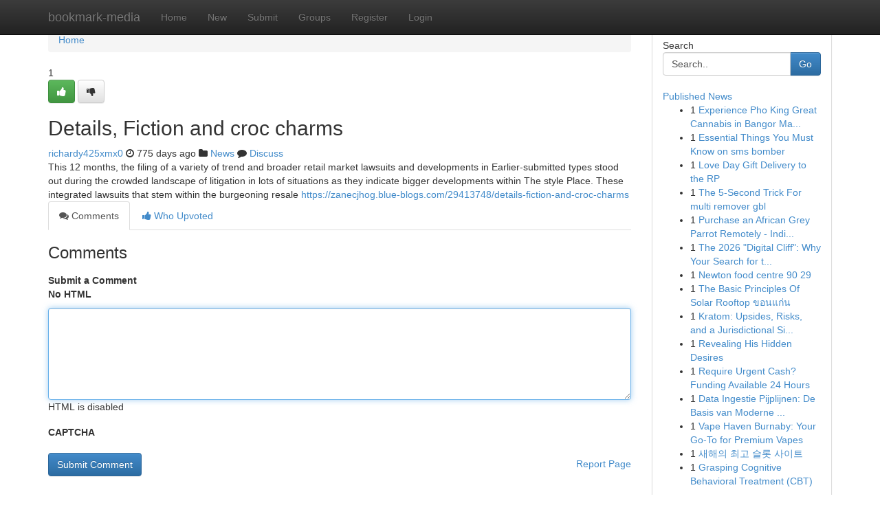

--- FILE ---
content_type: text/html; charset=UTF-8
request_url: https://bookmark-media.com/story16195555/details-fiction-and-croc-charms
body_size: 5168
content:
<!DOCTYPE html>
<html class="no-js" dir="ltr" xmlns="http://www.w3.org/1999/xhtml" xml:lang="en" lang="en"><head>

<meta http-equiv="Pragma" content="no-cache" />
<meta http-equiv="expires" content="0" />
<meta http-equiv="Content-Type" content="text/html; charset=UTF-8" />	
<title>Details, Fiction and croc charms</title>
<link rel="alternate" type="application/rss+xml" title="bookmark-media.com &raquo; Feeds 1" href="/rssfeeds.php?p=1" />
<link rel="alternate" type="application/rss+xml" title="bookmark-media.com &raquo; Feeds 2" href="/rssfeeds.php?p=2" />
<link rel="alternate" type="application/rss+xml" title="bookmark-media.com &raquo; Feeds 3" href="/rssfeeds.php?p=3" />
<link rel="alternate" type="application/rss+xml" title="bookmark-media.com &raquo; Feeds 4" href="/rssfeeds.php?p=4" />
<link rel="alternate" type="application/rss+xml" title="bookmark-media.com &raquo; Feeds 5" href="/rssfeeds.php?p=5" />
<link rel="alternate" type="application/rss+xml" title="bookmark-media.com &raquo; Feeds 6" href="/rssfeeds.php?p=6" />
<link rel="alternate" type="application/rss+xml" title="bookmark-media.com &raquo; Feeds 7" href="/rssfeeds.php?p=7" />
<link rel="alternate" type="application/rss+xml" title="bookmark-media.com &raquo; Feeds 8" href="/rssfeeds.php?p=8" />
<link rel="alternate" type="application/rss+xml" title="bookmark-media.com &raquo; Feeds 9" href="/rssfeeds.php?p=9" />
<link rel="alternate" type="application/rss+xml" title="bookmark-media.com &raquo; Feeds 10" href="/rssfeeds.php?p=10" />
<meta name="google-site-verification" content="m5VOPfs2gQQcZXCcEfUKlnQfx72o45pLcOl4sIFzzMQ" /><meta name="Language" content="en-us" />
<meta name="viewport" content="width=device-width, initial-scale=1.0">
<meta name="generator" content="Kliqqi" />

          <link rel="stylesheet" type="text/css" href="//netdna.bootstrapcdn.com/bootstrap/3.2.0/css/bootstrap.min.css">
             <link rel="stylesheet" type="text/css" href="https://cdnjs.cloudflare.com/ajax/libs/twitter-bootstrap/3.2.0/css/bootstrap-theme.css">
                <link rel="stylesheet" type="text/css" href="https://cdnjs.cloudflare.com/ajax/libs/font-awesome/4.1.0/css/font-awesome.min.css">
<link rel="stylesheet" type="text/css" href="/templates/bootstrap/css/style.css" media="screen" />

                         <script type="text/javascript" src="https://cdnjs.cloudflare.com/ajax/libs/modernizr/2.6.1/modernizr.min.js"></script>
<script type="text/javascript" src="https://cdnjs.cloudflare.com/ajax/libs/jquery/1.7.2/jquery.min.js"></script>
<style></style>
<link rel="alternate" type="application/rss+xml" title="RSS 2.0" href="/rss"/>
<link rel="icon" href="/favicon.ico" type="image/x-icon"/>
</head>

<body dir="ltr">

<header role="banner" class="navbar navbar-inverse navbar-fixed-top custom_header">
<div class="container">
<div class="navbar-header">
<button data-target=".bs-navbar-collapse" data-toggle="collapse" type="button" class="navbar-toggle">
    <span class="sr-only">Toggle navigation</span>
    <span class="fa fa-ellipsis-v" style="color:white"></span>
</button>
<a class="navbar-brand" href="/">bookmark-media</a>	
</div>
<span style="display: none;"><a href="/forum">forum</a></span>
<nav role="navigation" class="collapse navbar-collapse bs-navbar-collapse">
<ul class="nav navbar-nav">
<li ><a href="/">Home</a></li>
<li ><a href="/new">New</a></li>
<li ><a href="/submit">Submit</a></li>
                    
<li ><a href="/groups"><span>Groups</span></a></li>
<li ><a href="/register"><span>Register</span></a></li>
<li ><a data-toggle="modal" href="#loginModal">Login</a></li>
</ul>
	

</nav>
</div>
</header>
<!-- START CATEGORIES -->
<div class="subnav" id="categories">
<div class="container">
<ul class="nav nav-pills"><li class="category_item"><a  href="/">Home</a></li></ul>
</div>
</div>
<!-- END CATEGORIES -->
	
<div class="container">
	<section id="maincontent"><div class="row"><div class="col-md-9">

<ul class="breadcrumb">
	<li><a href="/">Home</a></li>
</ul>

<div itemscope itemtype="http://schema.org/Article" class="stories" id="xnews-16195555" >


<div class="story_data">
<div class="votebox votebox-published">

<div itemprop="aggregateRating" itemscope itemtype="http://schema.org/AggregateRating" class="vote">
	<div itemprop="ratingCount" class="votenumber">1</div>
<div id="xvote-3" class="votebutton">
<!-- Already Voted -->
<a class="btn btn-default btn-success linkVote_3" href="/login" title=""><i class="fa fa-white fa-thumbs-up"></i></a>
<!-- Bury It -->
<a class="btn btn-default linkVote_3" href="/login"  title="" ><i class="fa fa-thumbs-down"></i></a>


</div>
</div>
</div>
<div class="title" id="title-3">
<span itemprop="name">

<h2 id="list_title"><span>Details, Fiction and croc charms</span></h2></span>	
<span class="subtext">

<span itemprop="author" itemscope itemtype="http://schema.org/Person">
<span itemprop="name">
<a href="/user/richardy425xmx0" rel="nofollow">richardy425xmx0</a> 
</span></span>
<i class="fa fa-clock-o"></i>
<span itemprop="datePublished">  775 days ago</span>

<script>
$(document).ready(function(){
    $("#list_title span").click(function(){
		window.open($("#siteurl").attr('href'), '', '');
    });
});
</script>

<i class="fa fa-folder"></i> 
<a href="/groups">News</a>

<span id="ls_comments_url-3">
	<i class="fa fa-comment"></i> <span id="linksummaryDiscuss"><a href="#discuss" class="comments">Discuss</a>&nbsp;</span>
</span> 





</div>
</div>
<span itemprop="articleBody">
<div class="storycontent">
	
<div class="news-body-text" id="ls_contents-3" dir="ltr">
This 12 months, the filing of a variety of trend and broader retail market lawsuits and developments in Earlier-submitted types stood out during the crowded landscape of litigation in lots of situations as they indicate bigger developments within The style Place. These integrated lawsuits that stem within the burgeoning resale <a id="siteurl" target="_blank" href="https://zanecjhog.blue-blogs.com/29413748/details-fiction-and-croc-charms">https://zanecjhog.blue-blogs.com/29413748/details-fiction-and-croc-charms</a><div class="clearboth"></div> 
</div>
</div><!-- /.storycontent -->
</span>
</div>

<ul class="nav nav-tabs" id="storytabs">
	<li class="active"><a data-toggle="tab" href="#comments"><i class="fa fa-comments"></i> Comments</a></li>
	<li><a data-toggle="tab" href="#who_voted"><i class="fa fa-thumbs-up"></i> Who Upvoted</a></li>
</ul>


<div id="tabbed" class="tab-content">

<div class="tab-pane fade active in" id="comments" >
<h3>Comments</h3>
<a name="comments" href="#comments"></a>
<ol class="media-list comment-list">

<a name="discuss"></a>
<form action="" method="post" id="thisform" name="mycomment_form">
<div class="form-horizontal">
<fieldset>
<div class="control-group">
<label for="fileInput" class="control-label">Submit a Comment</label>
<div class="controls">

<p class="help-inline"><strong>No HTML  </strong></p>
<textarea autofocus name="comment_content" id="comment_content" class="form-control comment-form" rows="6" /></textarea>
<p class="help-inline">HTML is disabled</p>
</div>
</div>


<script>
var ACPuzzleOptions = {
   theme :  "white",
   lang :  "en"
};
</script>

<div class="control-group">
	<label for="input01" class="control-label">CAPTCHA</label>
	<div class="controls">
	<div id="solvemedia_display">
	<script type="text/javascript" src="https://api.solvemedia.com/papi/challenge.script?k=1G9ho6tcbpytfUxJ0SlrSNt0MjjOB0l2"></script>

	<noscript>
	<iframe src="http://api.solvemedia.com/papi/challenge.noscript?k=1G9ho6tcbpytfUxJ0SlrSNt0MjjOB0l2" height="300" width="500" frameborder="0"></iframe><br/>
	<textarea name="adcopy_challenge" rows="3" cols="40"></textarea>
	<input type="hidden" name="adcopy_response" value="manual_challenge"/>
	</noscript>	
</div>
<br />
</div>
</div>

<div class="form-actions">
	<input type="hidden" name="process" value="newcomment" />
	<input type="hidden" name="randkey" value="75578554" />
	<input type="hidden" name="link_id" value="3" />
	<input type="hidden" name="user_id" value="2" />
	<input type="hidden" name="parrent_comment_id" value="0" />
	<input type="submit" name="submit" value="Submit Comment" class="btn btn-primary" />
	<a href="https://remove.backlinks.live" target="_blank" style="float:right; line-height: 32px;">Report Page</a>
</div>
</fieldset>
</div>
</form>
</ol>
</div>
	
<div class="tab-pane fade" id="who_voted">
<h3>Who Upvoted this Story</h3>
<div class="whovotedwrapper whoupvoted">
<ul>
<li>
<a href="/user/richardy425xmx0" rel="nofollow" title="richardy425xmx0" class="avatar-tooltip"><img src="/avatars/Avatar_100.png" alt="" align="top" title="" /></a>
</li>
</ul>
</div>
</div>
</div>
<!-- END CENTER CONTENT -->


</div>

<!-- START RIGHT COLUMN -->
<div class="col-md-3">
<div class="panel panel-default">
<div id="rightcol" class="panel-body">
<!-- START FIRST SIDEBAR -->

<!-- START SEARCH BOX -->
<script type="text/javascript">var some_search='Search..';</script>
<div class="search">
<div class="headline">
<div class="sectiontitle">Search</div>
</div>

<form action="/search" method="get" name="thisform-search" class="form-inline search-form" role="form" id="thisform-search" >

<div class="input-group">

<input type="text" class="form-control" tabindex="20" name="search" id="searchsite" value="Search.." onfocus="if(this.value == some_search) {this.value = '';}" onblur="if (this.value == '') {this.value = some_search;}"/>

<span class="input-group-btn">
<button type="submit" tabindex="21" class="btn btn-primary custom_nav_search_button" />Go</button>
</span>
</div>
</form>

<div style="clear:both;"></div>
<br />
</div>
<!-- END SEARCH BOX -->

<!-- START ABOUT BOX -->

	


<div class="headline">
<div class="sectiontitle"><a href="/">Published News</a></div>
</div>
<div class="boxcontent">
<ul class="sidebar-stories">

<li>
<span class="sidebar-vote-number">1</span>	<span class="sidebar-article"><a href="https://bookmark-media.com/story21049204/experience-pho-king-great-cannabis-in-bangor-maine-your-complete-cannabis-shop-resource-for-elite-cannabis-with-pho-king-great-cannabis-leading" class="sidebar-title">Experience Pho King Great Cannabis in Bangor Ma...</a></span>
</li>
<li>
<span class="sidebar-vote-number">1</span>	<span class="sidebar-article"><a href="https://bookmark-media.com/story21049203/essential-things-you-must-know-on-sms-bomber" class="sidebar-title">Essential Things You Must Know on sms bomber</a></span>
</li>
<li>
<span class="sidebar-vote-number">1</span>	<span class="sidebar-article"><a href="https://bookmark-media.com/story21049202/love-day-gift-delivery-to-the-rp" class="sidebar-title">Love Day Gift Delivery to the RP</a></span>
</li>
<li>
<span class="sidebar-vote-number">1</span>	<span class="sidebar-article"><a href="https://bookmark-media.com/story21049201/the-5-second-trick-for-multi-remover-gbl" class="sidebar-title">The 5-Second Trick For multi remover gbl</a></span>
</li>
<li>
<span class="sidebar-vote-number">1</span>	<span class="sidebar-article"><a href="https://bookmark-media.com/story21049200/purchase-an-african-grey-parrot-remotely-india-worldwide" class="sidebar-title">Purchase an African Grey Parrot Remotely - Indi...</a></span>
</li>
<li>
<span class="sidebar-vote-number">1</span>	<span class="sidebar-article"><a href="https://bookmark-media.com/story21049199/the-2026-digital-cliff-why-your-search-for-the-best-immigration-solicitors-near-me-has-changed-forever" class="sidebar-title">The 2026 &quot;Digital Cliff&quot;: Why Your Search for t...</a></span>
</li>
<li>
<span class="sidebar-vote-number">1</span>	<span class="sidebar-article"><a href="https://bookmark-media.com/story21049198/newton-food-centre-90-29" class="sidebar-title">Newton food centre​ 90 29</a></span>
</li>
<li>
<span class="sidebar-vote-number">1</span>	<span class="sidebar-article"><a href="https://bookmark-media.com/story21049197/the-basic-principles-of-solar-rooftop-ขอนแก-น" class="sidebar-title">The Basic Principles Of Solar Rooftop ขอนแก่น</a></span>
</li>
<li>
<span class="sidebar-vote-number">1</span>	<span class="sidebar-article"><a href="https://bookmark-media.com/story21049196/kratom-upsides-risks-and-a-jurisdictional-situation" class="sidebar-title">Kratom: Upsides, Risks, and a Jurisdictional Si...</a></span>
</li>
<li>
<span class="sidebar-vote-number">1</span>	<span class="sidebar-article"><a href="https://bookmark-media.com/story21049195/revealing-his-hidden-desires" class="sidebar-title">Revealing His Hidden Desires </a></span>
</li>
<li>
<span class="sidebar-vote-number">1</span>	<span class="sidebar-article"><a href="https://bookmark-media.com/story21049194/require-urgent-cash-funding-available-24-hours" class="sidebar-title">Require Urgent Cash? Funding Available 24 Hours</a></span>
</li>
<li>
<span class="sidebar-vote-number">1</span>	<span class="sidebar-article"><a href="https://bookmark-media.com/story21049193/data-ingestie-pijplijnen-de-basis-van-moderne-iptv-architecturen" class="sidebar-title">Data Ingestie Pijplijnen: De Basis van Moderne ...</a></span>
</li>
<li>
<span class="sidebar-vote-number">1</span>	<span class="sidebar-article"><a href="https://bookmark-media.com/story21049192/vape-haven-burnaby-your-go-to-for-premium-vapes" class="sidebar-title">Vape Haven Burnaby: Your Go-To for Premium Vapes</a></span>
</li>
<li>
<span class="sidebar-vote-number">1</span>	<span class="sidebar-article"><a href="https://bookmark-media.com/story21049191/새해의-최고-슬롯-사이트" class="sidebar-title">새해의 최고 슬롯 사이트  </a></span>
</li>
<li>
<span class="sidebar-vote-number">1</span>	<span class="sidebar-article"><a href="https://bookmark-media.com/story21049190/grasping-cognitive-behavioral-treatment-cbt" class="sidebar-title">Grasping Cognitive Behavioral Treatment (CBT)</a></span>
</li>

</ul>
</div>

<!-- END SECOND SIDEBAR -->
</div>
</div>
</div>
<!-- END RIGHT COLUMN -->
</div></section>
<hr>

<!--googleoff: all-->
<footer class="footer">
<div id="footer">
<span class="subtext"> Copyright &copy; 2026 | <a href="/search">Advanced Search</a> 
| <a href="/">Live</a>
| <a href="/">Tag Cloud</a>
| <a href="/">Top Users</a>
| Made with <a href="#" rel="nofollow" target="_blank">Kliqqi CMS</a> 
| <a href="/rssfeeds.php?p=1">All RSS Feeds</a> 
</span>
</div>
</footer>
<!--googleon: all-->


</div>
	
<!-- START UP/DOWN VOTING JAVASCRIPT -->
	
<script>
var my_base_url='http://bookmark-media.com';
var my_kliqqi_base='';
var anonymous_vote = false;
var Voting_Method = '1';
var KLIQQI_Visual_Vote_Cast = "Voted";
var KLIQQI_Visual_Vote_Report = "Buried";
var KLIQQI_Visual_Vote_For_It = "Vote";
var KLIQQI_Visual_Comment_ThankYou_Rating = "Thank you for rating this comment.";


</script>
<!-- END UP/DOWN VOTING JAVASCRIPT -->


<script type="text/javascript" src="https://cdnjs.cloudflare.com/ajax/libs/jqueryui/1.8.23/jquery-ui.min.js"></script>
<link href="https://cdnjs.cloudflare.com/ajax/libs/jqueryui/1.8.23/themes/base/jquery-ui.css" media="all" rel="stylesheet" type="text/css" />




             <script type="text/javascript" src="https://cdnjs.cloudflare.com/ajax/libs/twitter-bootstrap/3.2.0/js/bootstrap.min.js"></script>

<!-- Login Modal -->
<div class="modal fade" id="loginModal" tabindex="-1" role="dialog">
<div class="modal-dialog">
<div class="modal-content">
<div class="modal-header">
<button type="button" class="close" data-dismiss="modal" aria-hidden="true">&times;</button>
<h4 class="modal-title">Login</h4>
</div>
<div class="modal-body">
<div class="control-group">
<form id="signin" action="/login?return=/story16195555/details-fiction-and-croc-charms" method="post">

<div style="login_modal_username">
	<label for="username">Username/Email</label><input id="username" name="username" class="form-control" value="" title="username" tabindex="1" type="text">
</div>
<div class="login_modal_password">
	<label for="password">Password</label><input id="password" name="password" class="form-control" value="" title="password" tabindex="2" type="password">
</div>
<div class="login_modal_remember">
<div class="login_modal_remember_checkbox">
	<input id="remember" style="float:left;margin-right:5px;" name="persistent" value="1" tabindex="3" type="checkbox">
</div>
<div class="login_modal_remember_label">
	<label for="remember" style="">Remember</label>
</div>
<div style="clear:both;"></div>
</div>
<div class="login_modal_login">
	<input type="hidden" name="processlogin" value="1"/>
	<input type="hidden" name="return" value=""/>
	<input class="btn btn-primary col-md-12" id="signin_submit" value="Sign In" tabindex="4" type="submit">
</div>
    
<hr class="soften" id="login_modal_spacer" />
	<div class="login_modal_forgot"><a class="btn btn-default col-md-12" id="forgot_password_link" href="/login">Forgotten Password?</a></div>
	<div class="clearboth"></div>
</form>
</div>
</div>
</div>
</div>
</div>

<script>$('.avatar-tooltip').tooltip()</script>
<script defer src="https://static.cloudflareinsights.com/beacon.min.js/vcd15cbe7772f49c399c6a5babf22c1241717689176015" integrity="sha512-ZpsOmlRQV6y907TI0dKBHq9Md29nnaEIPlkf84rnaERnq6zvWvPUqr2ft8M1aS28oN72PdrCzSjY4U6VaAw1EQ==" data-cf-beacon='{"version":"2024.11.0","token":"55bf87bd7e504fd0abd83d9f34ad57d8","r":1,"server_timing":{"name":{"cfCacheStatus":true,"cfEdge":true,"cfExtPri":true,"cfL4":true,"cfOrigin":true,"cfSpeedBrain":true},"location_startswith":null}}' crossorigin="anonymous"></script>
</body>
</html>
